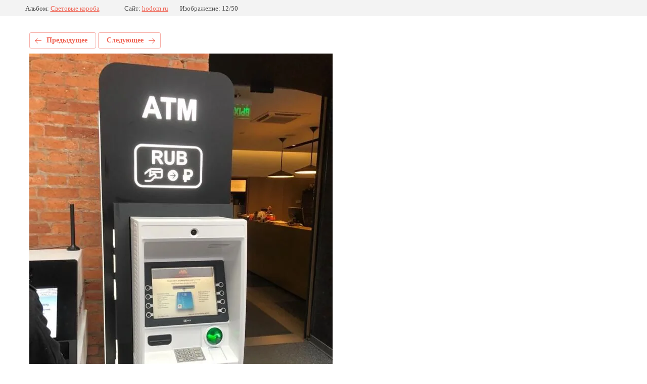

--- FILE ---
content_type: text/css
request_url: https://hodom.ru/g/basestyle/1.0.1/gallery2/gallery2.red.css
body_size: 827
content:
:root{--g-base-font-size:15px;--g-base-font-family:Arial,Helvetica,sans-serif;--g-base-font-line:20px;--g-base-font-size-un-1:calc(var(--g-base-font-size) - 1px);--g-base-font-size-un-2:calc(var(--g-base-font-size) - 2px);--g-base-font-size-un-3:calc(var(--g-base-font-size) - 3px);--g-base-button-color-text:#fff;--g-base-color-white:#fff;--g-base-color-link:#f06354;--g-base-color-link-l-5:#f2786b;--g-base-color-link-l-15:#f6a39a;--g-base-color-link-l-20:#f8b9b2;--g-base-color-link-l-35:#fef9f8;--g-base-color-link-d-5:#ee4e3d;--g-base-color-link-o-30:rgba(240,99,84,0.3);--g-base-color-link-o-40:rgba(240,99,84,0.4);--g-base-color-link-o-50:rgba(240,99,84,0.5);--g-base-color-link-o-60:rgba(240,99,84,0.6);--g-base-color-link-blend-10:#feefee;--g-base-color-link-blend-25:#fbd8d4;--g-base-color-link-fade-out-40:rgba(240,99,84,0.6);--g-base-color-link-fade-out-60:rgba(240,99,84,0.4);--g-base-color-link-fade-out-80:rgba(240,99,84,0.2);--g-base-color-grey:gray;--g-base-color-grey-l-9:#979797;--g-base-color-grey-l-18:#aeaeae;--g-base-color-grey-l-27:#c5c5c5;--g-base-color-grey-l-36:#dcdcdc;--g-base-color-grey-l-45:#f3f3f3;--g-base-color-grey-l-46:#f5f5f5;--g-base-color-grey-d-5:#737373;--g-base-color-grey-d-30:#343434;--g-base-color-border:var(--g-base-color-grey-l-27);--g-base-color-border-l-9:#dcdcdc;--g-base-color-border-l-13:#e6e6e6;--g-base-color-border-l-20:#f8f8f8;--g-base-color-text:#484848;--g-base-color-text-l-20:#7b7b7b;--g-base-color-text-l-23:#838383;--g-base-color-text-l-32:#9a9a9a;--g-base-color-text-l-47:silver;--g-base-color-text-l-66:#f0f0f0;--g-base-color-text-light:#fff;--g-base-color-text-d-8:#333;--g-base-color-text-d-15:#222;--g-base-color-text-d-53:#000;--g-base-color-text-dark:#000;--g-base-color-error:red;--g-base-color-error-fade-out-60:rgba(255,0,0,0.4);--g-base-color-note:#fdf8bc;--g-base-color-disabled:var(--g-base-color-grey-l-9);--g-base-color-fill:var(--g-base-color-grey-l-45);--g-img-count-color:var(--g-base-color-white);--g-img-count-bg-color:var(--g-base-color-link);--g-img-gallery-image-font-size:var(--g-base-font-size);--g-gallery2-info-font-size:var(--g-base-font-size);--g-gallery2-info-label-color:var(--g-base-color-text);--g-gallery2-info-value-color:var(--g-base-color-link);--g-gallery2-thumb-font-size:var(--g-base-font-size);--g-gallery2-thumb-color:var(--g-base-color-link);--g-gallery2-thumb-hover-color:var(--g-base-color-link);--g-tooltip-font-size:var(--g-base-font-size-un-3);--g-tooltip-help-color:var(--g-base-color-grey);--g-tooltip-help-border-color:var(--g-base-color-grey);--g-tooltip-msg-color:var(--g-base-color-text);--g-tooltip-msg-bg-color:var(--g-base-color-note);--g-panel-font-size:var(--g-base-font-size);--g-panel-bg-color:var(--g-base-color-text-light);--g-panel-fill-bg-color:var(--g-base-color-fill);--g-panel-head-color:var(--g-base-color-text);--g-panel-capture-color:var(--g-base-color-grey);--g-panel-body-color:var(--g-base-color-text);--g-button-text-color:var(--g-base-button-color-text);--g-button-bg-color:var(--g-base-color-link);--g-button-bg-color-l-15:var(--g-base-color-link-l-15);--g-button-font-size:var(--g-base-font-size-un-1);--g-button-color-disabled:var(--g-base-color-disabled);--g-button-color-fill:var(--g-base-color-fill);--g-button-color-border:var(--g-base-color-border);--g-button-text-shadow:0 1px 1px rgba(0, 0, 0, .2);--g-button-arrow-bg-color:var(--g-base-color-white);--g-button-invert-border-color:var(--g-base-color-link-o-50);--g-button-invert-arrow-color:var(--g-button-bg-color);--g-button-padding:.5em 1.35714em;--g-button-height:auto;--g-button-font-weight:bold}

--- FILE ---
content_type: application/javascript
request_url: https://hodom.ru/g/basestyle/1.0.1/__modules/469-469.js
body_size: 16932
content:
(self.__s3_require__basestyle=self.__s3_require__basestyle||[]).push([[469],{748:function(e,t,n){var o,i;
/*! PhotoSwipe Default UI - 4.1.1 - 2015-12-24
* http://photoswipe.com
* Copyright (c) 2015 Dmitry Semenov; */void 0===(i="function"==typeof(o=function(){"use strict";return function(e,t){var n,o,i,a,r,l,s,u,c,d,p,m,f,h,v,g,y,x,w=this,b=!1,C=!0,I=!0,T={barsSize:{top:44,bottom:"auto"},closeElClasses:["item","caption","zoom-wrap","ui","top-bar"],timeToIdle:4e3,timeToIdleOutside:1e3,loadingIndicatorDelay:1e3,addCaptionHTMLFn:function(e,t){return e.title?(t.children[0].innerHTML=e.title,!0):(t.children[0].innerHTML="",!1)},closeEl:!0,captionEl:!0,fullscreenEl:!0,zoomEl:!0,shareEl:!0,counterEl:!0,arrowEl:!0,preloaderEl:!0,tapToClose:!1,tapToToggleControls:!0,clickToCloseNonZoomable:!0,shareButtons:[{id:"facebook",label:"Share on Facebook",url:"https://www.facebook.com/sharer/sharer.php?u={{url}}"},{id:"twitter",label:"Tweet",url:"https://twitter.com/intent/tweet?text={{text}}&url={{url}}"},{id:"pinterest",label:"Pin it",url:"http://www.pinterest.com/pin/create/button/?url={{url}}&media={{image_url}}&description={{text}}"},{id:"download",label:"Download image",url:"{{raw_image_url}}",download:!0}],getImageURLForShare:function(){return e.currItem.src||""},getPageURLForShare:function(){return window.location.href},getTextForShare:function(){return e.currItem.title||""},indexIndicatorSep:" / ",fitControlsWidth:1200},E=function(e){if(g)return!0;e=e||window.event,v.timeToIdle&&v.mouseUsed&&!c&&L();for(var n,o,i=(e.target||e.srcElement).getAttribute("class")||"",a=0;a<B.length;a++)(n=B[a]).onTap&&i.indexOf("pswp__"+n.name)>-1&&(n.onTap(),o=!0);if(o){e.stopPropagation&&e.stopPropagation(),g=!0;var r=t.features.isOldAndroid?600:30;setTimeout((function(){g=!1}),r)}},_=function(){return!e.likelyTouchDevice||v.mouseUsed||screen.width>v.fitControlsWidth},D=function(e,n,o){t[(o?"add":"remove")+"Class"](e,"pswp__"+n)},S=function(){var e=1===v.getNumItemsFn();e!==h&&(D(o,"ui--one-slide",e),h=e)},M=function(){D(s,"share-modal--hidden",I)},F=function(){return(I=!I)?(t.removeClass(s,"pswp__share-modal--fade-in"),setTimeout((function(){I&&M()}),300)):(M(),setTimeout((function(){I||t.addClass(s,"pswp__share-modal--fade-in")}),30)),I||k(),!1},O=function(t){var n=(t=t||window.event).target||t.srcElement;return e.shout("shareLinkClick",t,n),!(!n.href||!n.hasAttribute("download")&&(window.open(n.href,"pswp_share","scrollbars=yes,resizable=yes,toolbar=no,location=yes,width=550,height=420,top=100,left="+(window.screen?Math.round(screen.width/2-275):100)),I||F(),1))},k=function(){for(var e,t,n,o,i="",a=0;a<v.shareButtons.length;a++)e=v.shareButtons[a],t=v.getImageURLForShare(e),n=v.getPageURLForShare(e),o=v.getTextForShare(e),i+='<a href="'+e.url.replace("{{url}}",encodeURIComponent(n)).replace("{{image_url}}",encodeURIComponent(t)).replace("{{raw_image_url}}",t).replace("{{text}}",encodeURIComponent(o))+'" target="_blank" class="pswp__share--'+e.id+'"'+(e.download?"download":"")+">"+e.label+"</a>",v.parseShareButtonOut&&(i=v.parseShareButtonOut(e,i));s.children[0].innerHTML=i,s.children[0].onclick=O},A=function(e){for(var n=0;n<v.closeElClasses.length;n++)if(t.hasClass(e,"pswp__"+v.closeElClasses[n]))return!0},R=0,L=function(){clearTimeout(x),R=0,c&&w.setIdle(!1)},Z=function(e){var t=(e=e||window.event).relatedTarget||e.toElement;t&&"HTML"!==t.nodeName||(clearTimeout(x),x=setTimeout((function(){w.setIdle(!0)}),v.timeToIdleOutside))},P=function(){v.fullscreenEl&&!t.features.isOldAndroid&&(n||(n=w.getFullscreenAPI()),n?(t.bind(document,n.eventK,w.updateFullscreen),w.updateFullscreen(),t.addClass(e.template,"pswp--supports-fs")):t.removeClass(e.template,"pswp--supports-fs"))},z=function(){v.preloaderEl&&(N(!0),d("beforeChange",(function(){clearTimeout(f),f=setTimeout((function(){e.currItem&&e.currItem.loading?(!e.allowProgressiveImg()||e.currItem.img&&!e.currItem.img.naturalWidth)&&N(!1):N(!0)}),v.loadingIndicatorDelay)})),d("imageLoadComplete",(function(t,n){e.currItem===n&&N(!0)})))},N=function(e){m!==e&&(D(p,"preloader--active",!e),m=e)},U=function(e){var n=e.vGap;if(_()){var r=v.barsSize;if(v.captionEl&&"auto"===r.bottom)if(a||((a=t.createEl("pswp__caption pswp__caption--fake")).appendChild(t.createEl("pswp__caption__center")),o.insertBefore(a,i),t.addClass(o,"pswp__ui--fit")),v.addCaptionHTMLFn(e,a,!0)){var l=a.clientHeight;n.bottom=parseInt(l,10)||44}else n.bottom=r.top;else n.bottom="auto"===r.bottom?0:r.bottom;n.top=r.top}else n.top=n.bottom=0},K=function(){v.timeToIdle&&d("mouseUsed",(function(){t.bind(document,"mousemove",L),t.bind(document,"mouseout",Z),y=setInterval((function(){2==++R&&w.setIdle(!0)}),v.timeToIdle/2)}))},H=function(){var e;d("onVerticalDrag",(function(e){C&&e<.95?w.hideControls():!C&&e>=.95&&w.showControls()})),d("onPinchClose",(function(t){C&&t<.9?(w.hideControls(),e=!0):e&&!C&&t>.9&&w.showControls()})),d("zoomGestureEnded",(function(){(e=!1)&&!C&&w.showControls()}))},B=[{name:"caption",option:"captionEl",onInit:function(e){i=e}},{name:"share-modal",option:"shareEl",onInit:function(e){s=e},onTap:function(){F()}},{name:"button--share",option:"shareEl",onInit:function(e){l=e},onTap:function(){F()}},{name:"button--zoom",option:"zoomEl",onTap:e.toggleDesktopZoom},{name:"counter",option:"counterEl",onInit:function(e){r=e}},{name:"button--close",option:"closeEl",onTap:e.close},{name:"button--arrow--left",option:"arrowEl",onTap:e.prev},{name:"button--arrow--right",option:"arrowEl",onTap:e.next},{name:"button--fs",option:"fullscreenEl",onTap:function(){n.isFullscreen()?n.exit():n.enter()}},{name:"preloader",option:"preloaderEl",onInit:function(e){p=e}}],W=function(){var e,n,i,a=function(o){if(o)for(var a=o.length,r=0;r<a;r++){e=o[r],n=e.className;for(var l=0;l<B.length;l++)i=B[l],n.indexOf("pswp__"+i.name)>-1&&(v[i.option]?(t.removeClass(e,"pswp__element--disabled"),i.onInit&&i.onInit(e)):t.addClass(e,"pswp__element--disabled"))}};a(o.children);var r=t.getChildByClass(o,"pswp__top-bar");r&&a(r.children)};w.init=function(){t.extend(e.options,T,!0),v=e.options,o=t.getChildByClass(e.scrollWrap,"pswp__ui"),d=e.listen,H(),d("beforeChange",w.update),d("doubleTap",(function(t){var n=e.currItem.initialZoomLevel;e.getZoomLevel()!==n?e.zoomTo(n,t,333):e.zoomTo(v.getDoubleTapZoom(!1,e.currItem),t,333)})),d("preventDragEvent",(function(e,t,n){var o=e.target||e.srcElement;o&&o.getAttribute("class")&&e.type.indexOf("mouse")>-1&&(o.getAttribute("class").indexOf("__caption")>0||/(SMALL|STRONG|EM)/i.test(o.tagName))&&(n.prevent=!1)})),d("bindEvents",(function(){t.bind(o,"pswpTap click",E),t.bind(e.scrollWrap,"pswpTap",w.onGlobalTap),e.likelyTouchDevice||t.bind(e.scrollWrap,"mouseover",w.onMouseOver)})),d("unbindEvents",(function(){I||F(),y&&clearInterval(y),t.unbind(document,"mouseout",Z),t.unbind(document,"mousemove",L),t.unbind(o,"pswpTap click",E),t.unbind(e.scrollWrap,"pswpTap",w.onGlobalTap),t.unbind(e.scrollWrap,"mouseover",w.onMouseOver),n&&(t.unbind(document,n.eventK,w.updateFullscreen),n.isFullscreen()&&(v.hideAnimationDuration=0,n.exit()),n=null)})),d("destroy",(function(){v.captionEl&&(a&&o.removeChild(a),t.removeClass(i,"pswp__caption--empty")),s&&(s.children[0].onclick=null),t.removeClass(o,"pswp__ui--over-close"),t.addClass(o,"pswp__ui--hidden"),w.setIdle(!1)})),v.showAnimationDuration||t.removeClass(o,"pswp__ui--hidden"),d("initialZoomIn",(function(){v.showAnimationDuration&&t.removeClass(o,"pswp__ui--hidden")})),d("initialZoomOut",(function(){t.addClass(o,"pswp__ui--hidden")})),d("parseVerticalMargin",U),W(),v.shareEl&&l&&s&&(I=!0),S(),K(),P(),z()},w.setIdle=function(e){c=e,D(o,"ui--idle",e)},w.update=function(){C&&e.currItem?(w.updateIndexIndicator(),v.captionEl&&(v.addCaptionHTMLFn(e.currItem,i),D(i,"caption--empty",!e.currItem.title)),b=!0):b=!1,I||F(),S()},w.updateFullscreen=function(o){o&&setTimeout((function(){e.setScrollOffset(0,t.getScrollY())}),50),t[(n.isFullscreen()?"add":"remove")+"Class"](e.template,"pswp--fs")},w.updateIndexIndicator=function(){v.counterEl&&(r.innerHTML=e.getCurrentIndex()+1+v.indexIndicatorSep+v.getNumItemsFn())},w.onGlobalTap=function(n){var o=(n=n||window.event).target||n.srcElement;if(!g)if(n.detail&&"mouse"===n.detail.pointerType){if(A(o))return void e.close();t.hasClass(o,"pswp__img")&&(1===e.getZoomLevel()&&e.getZoomLevel()<=e.currItem.fitRatio?v.clickToCloseNonZoomable&&e.close():e.toggleDesktopZoom(n.detail.releasePoint))}else if(v.tapToToggleControls&&(C?w.hideControls():w.showControls()),v.tapToClose&&(t.hasClass(o,"pswp__img")||A(o)))return void e.close()},w.onMouseOver=function(e){var t=(e=e||window.event).target||e.srcElement;D(o,"ui--over-close",A(t))},w.hideControls=function(){t.addClass(o,"pswp__ui--hidden"),C=!1},w.showControls=function(){C=!0,b||w.update(),t.removeClass(o,"pswp__ui--hidden")},w.supportsFullscreen=function(){var e=document;return!!(e.exitFullscreen||e.mozCancelFullScreen||e.webkitExitFullscreen||e.msExitFullscreen)},w.getFullscreenAPI=function(){var t,n=document.documentElement,o="fullscreenchange";return n.requestFullscreen?t={enterK:"requestFullscreen",exitK:"exitFullscreen",elementK:"fullscreenElement",eventK:o}:n.mozRequestFullScreen?t={enterK:"mozRequestFullScreen",exitK:"mozCancelFullScreen",elementK:"mozFullScreenElement",eventK:"moz"+o}:n.webkitRequestFullscreen?t={enterK:"webkitRequestFullscreen",exitK:"webkitExitFullscreen",elementK:"webkitFullscreenElement",eventK:"webkit"+o}:n.msRequestFullscreen&&(t={enterK:"msRequestFullscreen",exitK:"msExitFullscreen",elementK:"msFullscreenElement",eventK:"MSFullscreenChange"}),t&&(t.enter=function(){if(u=v.closeOnScroll,v.closeOnScroll=!1,"webkitRequestFullscreen"!==this.enterK)return e.template[this.enterK]();e.template[this.enterK](Element.ALLOW_KEYBOARD_INPUT)},t.exit=function(){return v.closeOnScroll=u,document[this.exitK]()},t.isFullscreen=function(){return document[this.elementK]}),t}}})?o.call(t,n,t,e):o)||(e.exports=i)},670:function(e,t,n){var o,i;
/*! PhotoSwipe - v4.1.1 - 2015-12-24
* http://photoswipe.com
* Copyright (c) 2015 Dmitry Semenov; */o=function(){"use strict";var e=function(e,t,n,o){var i={features:null,bind:function(e,t,n,o){var i=(o?"remove":"add")+"EventListener";t=t.split(" ");for(var a=0;a<t.length;a++)t[a]&&e[i](t[a],n,!1)},isArray:function(e){return e instanceof Array},createEl:function(e,t){var n=document.createElement(t||"div");return e&&(n.className=e),n},getScrollY:function(){var e=window.pageYOffset;return void 0!==e?e:document.documentElement.scrollTop},unbind:function(e,t,n){i.bind(e,t,n,!0)},removeClass:function(e,t){var n=new RegExp("(\\s|^)"+t+"(\\s|$)");e.className=e.className.replace(n," ").replace(/^\s\s*/,"").replace(/\s\s*$/,"")},addClass:function(e,t){i.hasClass(e,t)||(e.className+=(e.className?" ":"")+t)},hasClass:function(e,t){return e.className&&new RegExp("(^|\\s)"+t+"(\\s|$)").test(e.className)},getChildByClass:function(e,t){for(var n=e.firstChild;n;){if(i.hasClass(n,t))return n;n=n.nextSibling}},arraySearch:function(e,t,n){for(var o=e.length;o--;)if(e[o][n]===t)return o;return-1},extend:function(e,t,n){for(var o in t)if(t.hasOwnProperty(o)){if(n&&e.hasOwnProperty(o))continue;e[o]=t[o]}},easing:{sine:{out:function(e){return Math.sin(e*(Math.PI/2))},inOut:function(e){return-(Math.cos(Math.PI*e)-1)/2}},cubic:{out:function(e){return--e*e*e+1}}},detectFeatures:function(){if(i.features)return i.features;var e=i.createEl().style,t="",n={};if(n.oldIE=document.all&&!document.addEventListener,n.touch="ontouchstart"in window,window.requestAnimationFrame&&(n.raf=window.requestAnimationFrame,n.caf=window.cancelAnimationFrame),n.pointerEvent=navigator.pointerEnabled||navigator.msPointerEnabled,!n.pointerEvent){var o=navigator.userAgent;if(/iP(hone|od)/.test(navigator.platform)){var a=navigator.appVersion.match(/OS (\d+)_(\d+)_?(\d+)?/);a&&a.length>0&&(a=parseInt(a[1],10))>=1&&a<8&&(n.isOldIOSPhone=!0)}var r=o.match(/Android\s([0-9\.]*)/),l=r?r[1]:0;(l=parseFloat(l))>=1&&(l<4.4&&(n.isOldAndroid=!0),n.androidVersion=l),n.isMobileOpera=/opera mini|opera mobi/i.test(o)}for(var s,u,c=["transform","perspective","animationName"],d=["","webkit","Moz","ms","O"],p=0;p<4;p++){t=d[p];for(var m=0;m<3;m++)s=c[m],u=t+(t?s.charAt(0).toUpperCase()+s.slice(1):s),!n[s]&&u in e&&(n[s]=u);t&&!n.raf&&(t=t.toLowerCase(),n.raf=window[t+"RequestAnimationFrame"],n.raf&&(n.caf=window[t+"CancelAnimationFrame"]||window[t+"CancelRequestAnimationFrame"]))}if(!n.raf){var f=0;n.raf=function(e){var t=(new Date).getTime(),n=Math.max(0,16-(t-f)),o=window.setTimeout((function(){e(t+n)}),n);return f=t+n,o},n.caf=function(e){clearTimeout(e)}}return n.svg=!!document.createElementNS&&!!document.createElementNS("http://www.w3.org/2000/svg","svg").createSVGRect,i.features=n,n}};i.detectFeatures(),i.features.oldIE&&(i.bind=function(e,t,n,o){t=t.split(" ");for(var i,a=(o?"detach":"attach")+"Event",r=function(){n.handleEvent.call(n)},l=0;l<t.length;l++)if(i=t[l])if("object"==typeof n&&n.handleEvent){if(o){if(!n["oldIE"+i])return!1}else n["oldIE"+i]=r;e[a]("on"+i,n["oldIE"+i])}else e[a]("on"+i,n)});var a=this,r=25,l=3,s={allowPanToNext:!0,spacing:.12,bgOpacity:1,mouseUsed:!1,loop:!0,pinchToClose:!0,closeOnScroll:!0,closeOnVerticalDrag:!0,verticalDragRange:.75,hideAnimationDuration:333,showAnimationDuration:333,showHideOpacity:!1,focus:!0,escKey:!0,arrowKeys:!0,mainScrollEndFriction:.35,panEndFriction:.35,isClickableElement:function(e){return"A"===e.tagName},getDoubleTapZoom:function(e,t){return e||t.initialZoomLevel<.7?1:1.33},maxSpreadZoom:1.33,modal:!0,scaleMode:"fit"};i.extend(s,o);var u,c,d,p,m,f,h,v,g,y,x,w,b,C,I,T,E,_,D,S,M,F,O,k,A,R,L,Z,P,z,N,U,K,H,B,W,Y,G,q,V,X,$,j,J,Q,ee,te,ne,oe,ie,ae,re,le,se,ue,ce=function(){return{x:0,y:0}},de=ce(),pe=ce(),me=ce(),fe={},he=0,ve={},ge=ce(),ye=0,xe=!0,we=[],be={},Ce=!1,Ie=function(e,t){i.extend(a,t.publicMethods),we.push(e)},Te=function(e){var t=Jt();return e>t-1?e-t:e<0?t+e:e},Ee={},_e=function(e,t){return Ee[e]||(Ee[e]=[]),Ee[e].push(t)},De=function(e){var t=Ee[e];if(t){var n=Array.prototype.slice.call(arguments);n.shift();for(var o=0;o<t.length;o++)t[o].apply(a,n)}},Se=function(){return(new Date).getTime()},Me=function(e){le=e,a.bg.style.opacity=e*s.bgOpacity},Fe=function(e,t,n,o,i){(!Ce||i&&i!==a.currItem)&&(o/=i?i.fitRatio:a.currItem.fitRatio),e[F]=w+t+"px, "+n+"px"+b+" scale("+o+")"},Oe=function(e){ne&&(e&&(y>a.currItem.fitRatio?Ce||(cn(a.currItem,!1,!0),Ce=!0):Ce&&(cn(a.currItem),Ce=!1)),Fe(ne,me.x,me.y,y))},ke=function(e){e.container&&Fe(e.container.style,e.initialPosition.x,e.initialPosition.y,e.initialZoomLevel,e)},Ae=function(e,t){t[F]=w+e+"px, 0px"+b},Re=function(e,t){if(!s.loop&&t){var n=p+(ge.x*he-e)/ge.x,o=Math.round(e-gt.x);(n<0&&o>0||n>=Jt()-1&&o<0)&&(e=gt.x+o*s.mainScrollEndFriction)}gt.x=e,Ae(e,m)},Le=function(e,t){var n=yt[e]-ve[e];return pe[e]+de[e]+n-n*(t/x)},Ze=function(e,t){e.x=t.x,e.y=t.y,t.id&&(e.id=t.id)},Pe=function(e){e.x=Math.round(e.x),e.y=Math.round(e.y)},ze=null,Ne=function(){ze&&(i.unbind(document,"mousemove",Ne),i.addClass(e,"pswp--has_mouse"),s.mouseUsed=!0,De("mouseUsed")),ze=setTimeout((function(){ze=null}),100)},Ue=function(){i.bind(document,"keydown",a),N.transform&&i.bind(a.scrollWrap,"click",a),s.mouseUsed||i.bind(document,"mousemove",Ne),i.bind(window,"resize scroll",a),De("bindEvents")},Ke=function(){i.unbind(window,"resize",a),i.unbind(window,"scroll",g.scroll),i.unbind(document,"keydown",a),i.unbind(document,"mousemove",Ne),N.transform&&i.unbind(a.scrollWrap,"click",a),G&&i.unbind(window,h,a),De("unbindEvents")},He=function(e,t){var n=rn(a.currItem,fe,e);return t&&(te=n),n},Be=function(e){return e||(e=a.currItem),e.initialZoomLevel},We=function(e){return e||(e=a.currItem),e.w>0?s.maxSpreadZoom:1},Ye=function(e,t,n,o){return o===a.currItem.initialZoomLevel?(n[e]=a.currItem.initialPosition[e],!0):(n[e]=Le(e,o),n[e]>t.min[e]?(n[e]=t.min[e],!0):n[e]<t.max[e]&&(n[e]=t.max[e],!0))},Ge=function(){if(F){var t=N.perspective&&!k;return w="translate"+(t?"3d(":"("),void(b=N.perspective?", 0px)":")")}F="left",i.addClass(e,"pswp--ie"),Ae=function(e,t){t.left=e+"px"},ke=function(e){var t=e.fitRatio>1?1:e.fitRatio,n=e.container.style,o=t*e.w,i=t*e.h;n.width=o+"px",n.height=i+"px",n.left=e.initialPosition.x+"px",n.top=e.initialPosition.y+"px"},Oe=function(){if(ne){var e=ne,t=a.currItem,n=t.fitRatio>1?1:t.fitRatio,o=n*t.w,i=n*t.h;e.width=o+"px",e.height=i+"px",e.left=me.x+"px",e.top=me.y+"px"}}},qe=function(e){var t="";s.escKey&&27===e.keyCode?t="close":s.arrowKeys&&(37===e.keyCode?t="prev":39===e.keyCode&&(t="next")),t&&(e.ctrlKey||e.altKey||e.shiftKey||e.metaKey||(e.preventDefault?e.preventDefault():e.returnValue=!1,a[t]()))},Ve=function(e){e&&(X||V||oe||W)&&(e.preventDefault(),e.stopPropagation())},Xe=function(){a.setScrollOffset(0,i.getScrollY())},$e={},je=0,Je=function(e){$e[e]&&($e[e].raf&&R($e[e].raf),je--,delete $e[e])},Qe=function(e){$e[e]&&Je(e),$e[e]||(je++,$e[e]={})},et=function(){for(var e in $e)$e.hasOwnProperty(e)&&Je(e)},tt=function(e,t,n,o,i,a,r){var l,s=Se();Qe(e);var u=function(){if($e[e]){if((l=Se()-s)>=o)return Je(e),a(n),void(r&&r());a((n-t)*i(l/o)+t),$e[e].raf=A(u)}};u()},nt={shout:De,listen:_e,viewportSize:fe,options:s,isMainScrollAnimating:function(){return oe},getZoomLevel:function(){return y},getCurrentIndex:function(){return p},isDragging:function(){return G},isZooming:function(){return Q},setScrollOffset:function(e,t){ve.x=e,z=ve.y=t,De("updateScrollOffset",ve)},applyZoomPan:function(e,t,n,o){me.x=t,me.y=n,y=e,Oe(o)},init:function(){if(!u&&!c){var n;a.framework=i,a.template=e,a.bg=i.getChildByClass(e,"pswp__bg"),L=e.className,u=!0,N=i.detectFeatures(),A=N.raf,R=N.caf,F=N.transform,P=N.oldIE,a.scrollWrap=i.getChildByClass(e,"pswp__scroll-wrap"),a.container=i.getChildByClass(a.scrollWrap,"pswp__container"),m=a.container.style,a.itemHolders=T=[{el:a.container.children[0],wrap:0,index:-1},{el:a.container.children[1],wrap:0,index:-1},{el:a.container.children[2],wrap:0,index:-1}],T[0].el.style.display=T[2].el.style.display="none",Ge(),g={resize:a.updateSize,scroll:Xe,keydown:qe,click:Ve};var o=N.isOldIOSPhone||N.isOldAndroid||N.isMobileOpera;for(N.animationName&&N.transform&&!o||(s.showAnimationDuration=s.hideAnimationDuration=0),n=0;n<we.length;n++)a["init"+we[n]]();t&&(a.ui=new t(a,i)).init(),De("firstUpdate"),p=p||s.index||0,(isNaN(p)||p<0||p>=Jt())&&(p=0),a.currItem=jt(p),(N.isOldIOSPhone||N.isOldAndroid)&&(xe=!1),e.setAttribute("aria-hidden","false"),s.modal&&(xe?e.style.position="fixed":(e.style.position="absolute",e.style.top=i.getScrollY()+"px")),void 0===z&&(De("initialLayout"),z=Z=i.getScrollY());var r="pswp--open ";for(s.mainClass&&(r+=s.mainClass+" "),s.showHideOpacity&&(r+="pswp--animate_opacity "),r+=k?"pswp--touch":"pswp--notouch",r+=N.animationName?" pswp--css_animation":"",r+=N.svg?" pswp--svg":"",i.addClass(e,r),a.updateSize(),f=-1,ye=null,n=0;n<l;n++)Ae((n+f)*ge.x,T[n].el.style);P||i.bind(a.scrollWrap,v,a),_e("initialZoomInEnd",(function(){a.setContent(T[0],p-1),a.setContent(T[2],p+1),T[0].el.style.display=T[2].el.style.display="block",s.focus&&e.focus(),Ue()})),a.setContent(T[1],p),a.updateCurrItem(),De("afterInit"),xe||(C=setInterval((function(){je||G||Q||y!==a.currItem.initialZoomLevel||a.updateSize()}),1e3)),i.addClass(e,"pswp--visible")}},close:function(){u&&(u=!1,c=!0,De("close"),Ke(),Qt(a.currItem,null,!0,a.destroy))},destroy:function(){De("destroy"),qt&&clearTimeout(qt),e.setAttribute("aria-hidden","true"),e.className=L,C&&clearInterval(C),i.unbind(a.scrollWrap,v,a),i.unbind(window,"scroll",a),It(),et(),Ee=null},panTo:function(e,t,n){n||(e>te.min.x?e=te.min.x:e<te.max.x&&(e=te.max.x),t>te.min.y?t=te.min.y:t<te.max.y&&(t=te.max.y)),me.x=e,me.y=t,Oe()},handleEvent:function(e){e=e||window.event,g[e.type]&&g[e.type](e)},goTo:function(e){var t=(e=Te(e))-p;ye=t,p=e,a.currItem=jt(p),he-=t,Re(ge.x*he),et(),oe=!1,a.updateCurrItem()},next:function(){a.goTo(p+1)},prev:function(){a.goTo(p-1)},updateCurrZoomItem:function(e){if(e&&De("beforeChange",0),T[1].el.children.length){var t=T[1].el.children[0];ne=i.hasClass(t,"pswp__zoom-wrap")?t.style:null}else ne=null;te=a.currItem.bounds,x=y=a.currItem.initialZoomLevel,me.x=te.center.x,me.y=te.center.y,e&&De("afterChange")},invalidateCurrItems:function(){I=!0;for(var e=0;e<l;e++)T[e].item&&(T[e].item.needsUpdate=!0)},updateCurrItem:function(e){if(0!==ye){var t,n=Math.abs(ye);if(!(e&&n<2)){a.currItem=jt(p),Ce=!1,De("beforeChange",ye),n>=l&&(f+=ye+(ye>0?-l:l),n=l);for(var o=0;o<n;o++)ye>0?(t=T.shift(),T[l-1]=t,f++,Ae((f+2)*ge.x,t.el.style),a.setContent(t,p-n+o+1+1)):(t=T.pop(),T.unshift(t),f--,Ae(f*ge.x,t.el.style),a.setContent(t,p+n-o-1-1));if(ne&&1===Math.abs(ye)){var i=jt(E);i.initialZoomLevel!==y&&(rn(i,fe),cn(i),ke(i))}ye=0,a.updateCurrZoomItem(),E=p,De("afterChange")}}},updateSize:function(t){if(!xe&&s.modal){var n=i.getScrollY();if(z!==n&&(e.style.top=n+"px",z=n),!t&&be.x===window.innerWidth&&be.y===window.innerHeight)return;be.x=window.innerWidth,be.y=window.innerHeight,e.style.height=be.y+"px"}if(fe.x=a.scrollWrap.clientWidth,fe.y=a.scrollWrap.clientHeight,Xe(),ge.x=fe.x+Math.round(fe.x*s.spacing),ge.y=fe.y,Re(ge.x*he),De("beforeResize"),void 0!==f){for(var o,r,u,c=0;c<l;c++)o=T[c],Ae((c+f)*ge.x,o.el.style),u=p+c-1,s.loop&&Jt()>2&&(u=Te(u)),(r=jt(u))&&(I||r.needsUpdate||!r.bounds)?(a.cleanSlide(r),a.setContent(o,u),1===c&&(a.currItem=r,a.updateCurrZoomItem(!0)),r.needsUpdate=!1):-1===o.index&&u>=0&&a.setContent(o,u),r&&r.container&&(rn(r,fe),cn(r),ke(r));I=!1}x=y=a.currItem.initialZoomLevel,(te=a.currItem.bounds)&&(me.x=te.center.x,me.y=te.center.y,Oe(!0)),De("resize")},zoomTo:function(e,t,n,o,a){t&&(x=y,yt.x=Math.abs(t.x)-me.x,yt.y=Math.abs(t.y)-me.y,Ze(pe,me));var r=He(e,!1),l={};Ye("x",r,l,e),Ye("y",r,l,e);var s=y,u={x:me.x,y:me.y};Pe(l);var c=function(t){1===t?(y=e,me.x=l.x,me.y=l.y):(y=(e-s)*t+s,me.x=(l.x-u.x)*t+u.x,me.y=(l.y-u.y)*t+u.y),a&&a(t),Oe(1===t)};n?tt("customZoomTo",0,1,n,o||i.easing.sine.inOut,c):c(1)}},ot=30,it=10,at={},rt={},lt={},st={},ut={},ct=[],dt={},pt=[],mt={},ft=0,ht=ce(),vt=0,gt=ce(),yt=ce(),xt=ce(),wt=function(e,t){return e.x===t.x&&e.y===t.y},bt=function(e,t){return Math.abs(e.x-t.x)<r&&Math.abs(e.y-t.y)<r},Ct=function(e,t){return mt.x=Math.abs(e.x-t.x),mt.y=Math.abs(e.y-t.y),Math.sqrt(mt.x*mt.x+mt.y*mt.y)},It=function(){$&&(R($),$=null)},Tt=function(){G&&($=A(Tt),Ut())},Et=function(){return!("fit"===s.scaleMode&&y===a.currItem.initialZoomLevel)},_t=function(e,t){return!(!e||e===document)&&!(e.getAttribute("class")&&e.getAttribute("class").indexOf("pswp__scroll-wrap")>-1)&&(t(e)?e:_t(e.parentNode,t))},Dt={},St=function(e,t){return Dt.prevent=!_t(e.target,s.isClickableElement),De("preventDragEvent",e,t,Dt),Dt.prevent},Mt=function(e,t){return t.x=e.pageX,t.y=e.pageY,t.id=e.identifier,t},Ft=function(e,t,n){n.x=.5*(e.x+t.x),n.y=.5*(e.y+t.y)},Ot=function(e,t,n){if(e-K>50){var o=pt.length>2?pt.shift():{};o.x=t,o.y=n,pt.push(o),K=e}},kt=function(){var e=me.y-a.currItem.initialPosition.y;return 1-Math.abs(e/(fe.y/2))},At={},Rt={},Lt=[],Zt=function(e){for(;Lt.length>0;)Lt.pop();return O?(ue=0,ct.forEach((function(e){0===ue?Lt[0]=e:1===ue&&(Lt[1]=e),ue++}))):e.type.indexOf("touch")>-1?e.touches&&e.touches.length>0&&(Lt[0]=Mt(e.touches[0],At),e.touches.length>1&&(Lt[1]=Mt(e.touches[1],Rt))):(At.x=e.pageX,At.y=e.pageY,At.id="",Lt[0]=At),Lt},Pt=function(e,t){var n,o,i,r,l=me[e]+t[e],u=t[e]>0,c=gt.x+t.x,d=gt.x-dt.x;if(n=l>te.min[e]||l<te.max[e]?s.panEndFriction:1,l=me[e]+t[e]*n,(s.allowPanToNext||y===a.currItem.initialZoomLevel)&&(ne?"h"!==ie||"x"!==e||V||(u?(l>te.min[e]&&(n=s.panEndFriction,te.min[e],o=te.min[e]-pe[e]),(o<=0||d<0)&&Jt()>1?(r=c,d<0&&c>dt.x&&(r=dt.x)):te.min.x!==te.max.x&&(i=l)):(l<te.max[e]&&(n=s.panEndFriction,te.max[e],o=pe[e]-te.max[e]),(o<=0||d>0)&&Jt()>1?(r=c,d>0&&c<dt.x&&(r=dt.x)):te.min.x!==te.max.x&&(i=l))):r=c,"x"===e))return void 0!==r&&(Re(r,!0),j=r!==dt.x),te.min.x!==te.max.x&&(void 0!==i?me.x=i:j||(me.x+=t.x*n)),void 0!==r;oe||j||y>a.currItem.fitRatio&&(me[e]+=t[e]*n)},zt=function(e){if(!("mousedown"===e.type&&e.button>0))if($t)e.preventDefault();else if(!Y||"mousedown"!==e.type){if(St(e,!0)&&e.preventDefault(),De("pointerDown"),O){var t=i.arraySearch(ct,e.pointerId,"id");t<0&&(t=ct.length),ct[t]={x:e.pageX,y:e.pageY,id:e.pointerId}}var n=Zt(e),o=n.length;J=null,et(),G&&1!==o||(G=ae=!0,i.bind(window,h,a),B=se=re=W=j=X=q=V=!1,ie=null,De("firstTouchStart",n),Ze(pe,me),de.x=de.y=0,Ze(st,n[0]),Ze(ut,st),dt.x=ge.x*he,pt=[{x:st.x,y:st.y}],K=U=Se(),He(y,!0),It(),Tt()),!Q&&o>1&&!oe&&!j&&(x=y,V=!1,Q=q=!0,de.y=de.x=0,Ze(pe,me),Ze(at,n[0]),Ze(rt,n[1]),Ft(at,rt,xt),yt.x=Math.abs(xt.x)-me.x,yt.y=Math.abs(xt.y)-me.y,ee=Ct(at,rt))}},Nt=function(e){if(e.preventDefault(),O){var t=i.arraySearch(ct,e.pointerId,"id");if(t>-1){var n=ct[t];n.x=e.pageX,n.y=e.pageY}}if(G){var o=Zt(e);if(ie||X||Q)J=o;else if(gt.x!==ge.x*he)ie="h";else{var a=Math.abs(o[0].x-st.x)-Math.abs(o[0].y-st.y);Math.abs(a)>=it&&(ie=a>0?"h":"v",J=o)}}},Ut=function(){if(J){var e=J.length;if(0!==e)if(Ze(at,J[0]),lt.x=at.x-st.x,lt.y=at.y-st.y,Q&&e>1){if(st.x=at.x,st.y=at.y,!lt.x&&!lt.y&&wt(J[1],rt))return;Ze(rt,J[1]),V||(V=!0,De("zoomGestureStarted"));var t=Ct(at,rt),n=Yt(t);n>a.currItem.initialZoomLevel+a.currItem.initialZoomLevel/15&&(se=!0);var o=1,i=Be(),r=We();if(n<i)if(s.pinchToClose&&!se&&x<=a.currItem.initialZoomLevel){var l=1-(i-n)/(i/1.2);Me(l),De("onPinchClose",l),re=!0}else(o=(i-n)/i)>1&&(o=1),n=i-o*(i/3);else n>r&&((o=(n-r)/(6*i))>1&&(o=1),n=r+o*i);o<0&&(o=0),Ft(at,rt,ht),de.x+=ht.x-xt.x,de.y+=ht.y-xt.y,Ze(xt,ht),me.x=Le("x",n),me.y=Le("y",n),B=n>y,y=n,Oe()}else{if(!ie)return;if(ae&&(ae=!1,Math.abs(lt.x)>=it&&(lt.x-=J[0].x-ut.x),Math.abs(lt.y)>=it&&(lt.y-=J[0].y-ut.y)),st.x=at.x,st.y=at.y,0===lt.x&&0===lt.y)return;if("v"===ie&&s.closeOnVerticalDrag&&!Et()){de.y+=lt.y,me.y+=lt.y;var u=kt();return W=!0,De("onVerticalDrag",u),Me(u),void Oe()}Ot(Se(),at.x,at.y),X=!0,te=a.currItem.bounds,Pt("x",lt)||(Pt("y",lt),Pe(me),Oe())}}},Kt=function(e){if(N.isOldAndroid){if(Y&&"mouseup"===e.type)return;e.type.indexOf("touch")>-1&&(clearTimeout(Y),Y=setTimeout((function(){Y=0}),600))}var t;if(De("pointerUp"),St(e,!1)&&e.preventDefault(),O){var n=i.arraySearch(ct,e.pointerId,"id");if(n>-1)if(t=ct.splice(n,1)[0],navigator.pointerEnabled)t.type=e.pointerType||"mouse";else{var o={4:"mouse",2:"touch",3:"pen"};t.type=o[e.pointerType],t.type||(t.type=e.pointerType||"mouse")}}var r,l=Zt(e),u=l.length;if("mouseup"===e.type&&(u=0),2===u)return J=null,!0;1===u&&Ze(ut,l[0]),0!==u||ie||oe||(t||("mouseup"===e.type?t={x:e.pageX,y:e.pageY,type:"mouse"}:e.changedTouches&&e.changedTouches[0]&&(t={x:e.changedTouches[0].pageX,y:e.changedTouches[0].pageY,type:"touch"})),De("touchRelease",e,t));var c=-1;if(0===u&&(G=!1,i.unbind(window,h,a),It(),Q?c=0:-1!==vt&&(c=Se()-vt)),vt=1===u?Se():-1,r=-1!==c&&c<150?"zoom":"swipe",Q&&u<2&&(Q=!1,1===u&&(r="zoomPointerUp"),De("zoomGestureEnded")),J=null,X||V||oe||W)if(et(),H||(H=Ht()),H.calculateSwipeSpeed("x"),W)if(kt()<s.verticalDragRange)a.close();else{var d=me.y,p=le;tt("verticalDrag",0,1,300,i.easing.cubic.out,(function(e){me.y=(a.currItem.initialPosition.y-d)*e+d,Me((1-p)*e+p),Oe()})),De("onVerticalDrag",1)}else{if((j||oe)&&0===u){if(Wt(r,H))return;r="zoomPointerUp"}oe||("swipe"===r?!j&&y>a.currItem.fitRatio&&Bt(H):Gt())}},Ht=function(){var e,t,n={lastFlickOffset:{},lastFlickDist:{},lastFlickSpeed:{},slowDownRatio:{},slowDownRatioReverse:{},speedDecelerationRatio:{},speedDecelerationRatioAbs:{},distanceOffset:{},backAnimDestination:{},backAnimStarted:{},calculateSwipeSpeed:function(o){pt.length>1?(e=Se()-K+50,t=pt[pt.length-2][o]):(e=Se()-U,t=ut[o]),n.lastFlickOffset[o]=st[o]-t,n.lastFlickDist[o]=Math.abs(n.lastFlickOffset[o]),n.lastFlickDist[o]>20?n.lastFlickSpeed[o]=n.lastFlickOffset[o]/e:n.lastFlickSpeed[o]=0,Math.abs(n.lastFlickSpeed[o])<.1&&(n.lastFlickSpeed[o]=0),n.slowDownRatio[o]=.95,n.slowDownRatioReverse[o]=1-n.slowDownRatio[o],n.speedDecelerationRatio[o]=1},calculateOverBoundsAnimOffset:function(e,t){n.backAnimStarted[e]||(me[e]>te.min[e]?n.backAnimDestination[e]=te.min[e]:me[e]<te.max[e]&&(n.backAnimDestination[e]=te.max[e]),void 0!==n.backAnimDestination[e]&&(n.slowDownRatio[e]=.7,n.slowDownRatioReverse[e]=1-n.slowDownRatio[e],n.speedDecelerationRatioAbs[e]<.05&&(n.lastFlickSpeed[e]=0,n.backAnimStarted[e]=!0,tt("bounceZoomPan"+e,me[e],n.backAnimDestination[e],t||300,i.easing.sine.out,(function(t){me[e]=t,Oe()})))))},calculateAnimOffset:function(e){n.backAnimStarted[e]||(n.speedDecelerationRatio[e]=n.speedDecelerationRatio[e]*(n.slowDownRatio[e]+n.slowDownRatioReverse[e]-n.slowDownRatioReverse[e]*n.timeDiff/10),n.speedDecelerationRatioAbs[e]=Math.abs(n.lastFlickSpeed[e]*n.speedDecelerationRatio[e]),n.distanceOffset[e]=n.lastFlickSpeed[e]*n.speedDecelerationRatio[e]*n.timeDiff,me[e]+=n.distanceOffset[e])},panAnimLoop:function(){if($e.zoomPan&&($e.zoomPan.raf=A(n.panAnimLoop),n.now=Se(),n.timeDiff=n.now-n.lastNow,n.lastNow=n.now,n.calculateAnimOffset("x"),n.calculateAnimOffset("y"),Oe(),n.calculateOverBoundsAnimOffset("x"),n.calculateOverBoundsAnimOffset("y"),n.speedDecelerationRatioAbs.x<.05&&n.speedDecelerationRatioAbs.y<.05))return me.x=Math.round(me.x),me.y=Math.round(me.y),Oe(),void Je("zoomPan")}};return n},Bt=function(e){if(e.calculateSwipeSpeed("y"),te=a.currItem.bounds,e.backAnimDestination={},e.backAnimStarted={},Math.abs(e.lastFlickSpeed.x)<=.05&&Math.abs(e.lastFlickSpeed.y)<=.05)return e.speedDecelerationRatioAbs.x=e.speedDecelerationRatioAbs.y=0,e.calculateOverBoundsAnimOffset("x"),e.calculateOverBoundsAnimOffset("y"),!0;Qe("zoomPan"),e.lastNow=Se(),e.panAnimLoop()},Wt=function(e,t){var n,o,r;if(oe||(ft=p),"swipe"===e){var l=st.x-ut.x,u=t.lastFlickDist.x<10;l>ot&&(u||t.lastFlickOffset.x>20)?o=-1:l<-ot&&(u||t.lastFlickOffset.x<-20)&&(o=1)}o&&((p+=o)<0?(p=s.loop?Jt()-1:0,r=!0):p>=Jt()&&(p=s.loop?0:Jt()-1,r=!0),r&&!s.loop||(ye+=o,he-=o,n=!0));var c,d=ge.x*he,m=Math.abs(d-gt.x);return n||d>gt.x==t.lastFlickSpeed.x>0?(c=Math.abs(t.lastFlickSpeed.x)>0?m/Math.abs(t.lastFlickSpeed.x):333,c=Math.min(c,400),c=Math.max(c,250)):c=333,ft===p&&(n=!1),oe=!0,De("mainScrollAnimStart"),tt("mainScroll",gt.x,d,c,i.easing.cubic.out,Re,(function(){et(),oe=!1,ft=-1,(n||ft!==p)&&a.updateCurrItem(),De("mainScrollAnimComplete")})),n&&a.updateCurrItem(!0),n},Yt=function(e){return 1/ee*e*x},Gt=function(){var e=y,t=Be(),n=We();y<t?e=t:y>n&&(e=n);var o,r=1,l=le;return re&&!B&&!se&&y<t?(a.close(),!0):(re&&(o=function(e){Me((r-l)*e+l)}),a.zoomTo(e,0,200,i.easing.cubic.out,o),!0)};Ie("Gestures",{publicMethods:{initGestures:function(){var e=function(e,t,n,o,i){_=e+t,D=e+n,S=e+o,M=i?e+i:""};(O=N.pointerEvent)&&N.touch&&(N.touch=!1),O?navigator.pointerEnabled?e("pointer","down","move","up","cancel"):e("MSPointer","Down","Move","Up","Cancel"):N.touch?(e("touch","start","move","end","cancel"),k=!0):e("mouse","down","move","up"),h=D+" "+S+" "+M,v=_,O&&!k&&(k=navigator.maxTouchPoints>1||navigator.msMaxTouchPoints>1),a.likelyTouchDevice=k,g[_]=zt,g[D]=Nt,g[S]=Kt,M&&(g[M]=g[S]),N.touch&&(v+=" mousedown",h+=" mousemove mouseup",g.mousedown=g[_],g.mousemove=g[D],g.mouseup=g[S]),k||(s.allowPanToNext=!1)}}});var qt,Vt,Xt,$t,jt,Jt,Qt=function(t,n,o,r){var l;qt&&clearTimeout(qt),$t=!0,Xt=!0,t.initialLayout?(l=t.initialLayout,t.initialLayout=null):l=s.getThumbBoundsFn&&s.getThumbBoundsFn(p);var u,c,m=o?s.hideAnimationDuration:s.showAnimationDuration,f=function(){Je("initialZoom"),o?(a.template.removeAttribute("style"),a.bg.removeAttribute("style")):(Me(1),n&&(n.style.display="block"),i.addClass(e,"pswp--animated-in"),De("initialZoom"+(o?"OutEnd":"InEnd"))),r&&r(),$t=!1};if(!m||!l||void 0===l.x)return De("initialZoom"+(o?"Out":"In")),y=t.initialZoomLevel,Ze(me,t.initialPosition),Oe(),e.style.opacity=o?0:1,Me(1),void(m?setTimeout((function(){f()}),m):f());u=d,c=!a.currItem.src||a.currItem.loadError||s.showHideOpacity,t.miniImg&&(t.miniImg.style.webkitBackfaceVisibility="hidden"),o||(y=l.w/t.w,me.x=l.x,me.y=l.y-Z,a[c?"template":"bg"].style.opacity=.001,Oe()),Qe("initialZoom"),o&&!u&&i.removeClass(e,"pswp--animated-in"),c&&(o?i[(u?"remove":"add")+"Class"](e,"pswp--animate_opacity"):setTimeout((function(){i.addClass(e,"pswp--animate_opacity")}),30)),qt=setTimeout((function(){if(De("initialZoom"+(o?"Out":"In")),o){var n=l.w/t.w,a={x:me.x,y:me.y},r=y,s=le,d=function(t){1===t?(y=n,me.x=l.x,me.y=l.y-z):(y=(n-r)*t+r,me.x=(l.x-a.x)*t+a.x,me.y=(l.y-z-a.y)*t+a.y),Oe(),c?e.style.opacity=1-t:Me(s-t*s)};u?tt("initialZoom",0,1,m,i.easing.cubic.out,d,f):(d(1),qt=setTimeout(f,m+20))}else y=t.initialZoomLevel,Ze(me,t.initialPosition),Oe(),Me(1),c?e.style.opacity=1:Me(1),qt=setTimeout(f,m+20)}),o?25:90)},en={},tn=[],nn={index:0,errorMsg:'<div class="pswp__error-msg"><a href="%url%" target="_blank">The image</a> could not be loaded.</div>',forceProgressiveLoading:!1,preload:[1,1],getNumItemsFn:function(){return Vt.length}},on=function(){return{center:{x:0,y:0},max:{x:0,y:0},min:{x:0,y:0}}},an=function(e,t,n){var o=e.bounds;o.center.x=Math.round((en.x-t)/2),o.center.y=Math.round((en.y-n)/2)+e.vGap.top,o.max.x=t>en.x?Math.round(en.x-t):o.center.x,o.max.y=n>en.y?Math.round(en.y-n)+e.vGap.top:o.center.y,o.min.x=t>en.x?0:o.center.x,o.min.y=n>en.y?e.vGap.top:o.center.y},rn=function(e,t,n){if(e.src&&!e.loadError){var o=!n;if(o&&(e.vGap||(e.vGap={top:0,bottom:0}),De("parseVerticalMargin",e)),en.x=t.x,en.y=t.y-e.vGap.top-e.vGap.bottom,o){var i=en.x/e.w,a=en.y/e.h;e.fitRatio=i<a?i:a;var r=s.scaleMode;"orig"===r?n=1:"fit"===r&&(n=e.fitRatio),n>1&&(n=1),e.initialZoomLevel=n,e.bounds||(e.bounds=on())}if(!n)return;return an(e,e.w*n,e.h*n),o&&n===e.initialZoomLevel&&(e.initialPosition=e.bounds.center),e.bounds}return e.w=e.h=0,e.initialZoomLevel=e.fitRatio=1,e.bounds=on(),e.initialPosition=e.bounds.center,e.bounds},ln=function(e,t,n,o,i,r){t.loadError||o&&(t.imageAppended=!0,cn(t,o,t===a.currItem&&Ce),n.appendChild(o),r&&setTimeout((function(){t&&t.loaded&&t.placeholder&&(t.placeholder.style.display="none",t.placeholder=null)}),500))},sn=function(e){e.loading=!0,e.loaded=!1;var t=e.img=i.createEl("pswp__img","img"),n=function(){e.loading=!1,e.loaded=!0,e.loadComplete?e.loadComplete(e):e.img=null,t.onload=t.onerror=null,t=null};return t.onload=n,t.onerror=function(){e.loadError=!0,n()},t.src=e.src,t},un=function(e,t){if(e.src&&e.loadError&&e.container)return t&&(e.container.innerHTML=""),e.container.innerHTML=s.errorMsg.replace("%url%",e.src),!0},cn=function(e,t,n){if(e.src){t||(t=e.container.lastChild);var o=n?e.w:Math.round(e.w*e.fitRatio),i=n?e.h:Math.round(e.h*e.fitRatio);e.placeholder&&!e.loaded&&(e.placeholder.style.width=o+"px",e.placeholder.style.height=i+"px"),t.style.width=o+"px",t.style.height=i+"px"}},dn=function(){if(tn.length){for(var e,t=0;t<tn.length;t++)(e=tn[t]).holder.index===e.index&&ln(e.index,e.item,e.baseDiv,e.img,!1,e.clearPlaceholder);tn=[]}};Ie("Controller",{publicMethods:{lazyLoadItem:function(e){e=Te(e);var t=jt(e);t&&(!t.loaded&&!t.loading||I)&&(De("gettingData",e,t),t.src&&sn(t))},initController:function(){i.extend(s,nn,!0),a.items=Vt=n,jt=a.getItemAt,Jt=s.getNumItemsFn,s.loop,Jt()<3&&(s.loop=!1),_e("beforeChange",(function(e){var t,n=s.preload,o=null===e||e>=0,i=Math.min(n[0],Jt()),r=Math.min(n[1],Jt());for(t=1;t<=(o?r:i);t++)a.lazyLoadItem(p+t);for(t=1;t<=(o?i:r);t++)a.lazyLoadItem(p-t)})),_e("initialLayout",(function(){a.currItem.initialLayout=s.getThumbBoundsFn&&s.getThumbBoundsFn(p)})),_e("mainScrollAnimComplete",dn),_e("initialZoomInEnd",dn),_e("destroy",(function(){for(var e,t=0;t<Vt.length;t++)(e=Vt[t]).container&&(e.container=null),e.placeholder&&(e.placeholder=null),e.img&&(e.img=null),e.preloader&&(e.preloader=null),e.loadError&&(e.loaded=e.loadError=!1);tn=null}))},getItemAt:function(e){return e>=0&&void 0!==Vt[e]&&Vt[e]},allowProgressiveImg:function(){return s.forceProgressiveLoading||!k||s.mouseUsed||screen.width>1200},setContent:function(e,t){s.loop&&(t=Te(t));var n=a.getItemAt(e.index);n&&(n.container=null);var o,r=a.getItemAt(t);if(r){De("gettingData",t,r),e.index=t,e.item=r;var l=r.container=i.createEl("pswp__zoom-wrap");if(!r.src&&r.html&&(r.html.tagName?l.appendChild(r.html):l.innerHTML=r.html),un(r),rn(r,fe),!r.src||r.loadError||r.loaded)r.src&&!r.loadError&&((o=i.createEl("pswp__img","img")).style.opacity=1,o.src=r.src,cn(r,o),ln(t,r,l,o,!0));else{if(r.loadComplete=function(n){if(u){if(e&&e.index===t){if(un(n,!0))return n.loadComplete=n.img=null,rn(n,fe),ke(n),void(e.index===p&&a.updateCurrZoomItem());n.imageAppended?!$t&&n.placeholder&&(n.placeholder.style.display="none",n.placeholder=null):N.transform&&(oe||$t)?tn.push({item:n,baseDiv:l,img:n.img,index:t,holder:e,clearPlaceholder:!0}):ln(t,n,l,n.img,oe||$t,!0)}n.loadComplete=null,n.img=null,De("imageLoadComplete",t,n)}},i.features.transform){var c="pswp__img pswp__img--placeholder";c+=r.msrc?"":" pswp__img--placeholder--blank";var d=i.createEl(c,r.msrc?"img":"");r.msrc&&(d.src=r.msrc),cn(r,d),l.appendChild(d),r.placeholder=d}r.loading||sn(r),a.allowProgressiveImg()&&(!Xt&&N.transform?tn.push({item:r,baseDiv:l,img:r.img,index:t,holder:e}):ln(t,r,l,r.img,!0,!0))}Xt||t!==p?ke(r):(ne=l.style,Qt(r,o||r.img)),e.el.innerHTML="",e.el.appendChild(l)}else e.el.innerHTML=""},cleanSlide:function(e){e.img&&(e.img.onload=e.img.onerror=null),e.loaded=e.loading=e.img=e.imageAppended=!1}}});var pn,mn,fn={},hn=function(e,t,n){var o=document.createEvent("CustomEvent"),i={origEvent:e,target:e.target,releasePoint:t,pointerType:n||"touch"};o.initCustomEvent("pswpTap",!0,!0,i),e.target.dispatchEvent(o)};Ie("Tap",{publicMethods:{initTap:function(){_e("firstTouchStart",a.onTapStart),_e("touchRelease",a.onTapRelease),_e("destroy",(function(){fn={},pn=null}))},onTapStart:function(e){e.length>1&&(clearTimeout(pn),pn=null)},onTapRelease:function(e,t){if(t&&!X&&!q&&!je){var n=t;if(pn&&(clearTimeout(pn),pn=null,bt(n,fn)))return void De("doubleTap",n);if("mouse"===t.type)return void hn(e,t,"mouse");if("BUTTON"===e.target.tagName.toUpperCase()||i.hasClass(e.target,"pswp__single-tap"))return void hn(e,t);Ze(fn,n),pn=setTimeout((function(){hn(e,t),pn=null}),300)}}}}),Ie("DesktopZoom",{publicMethods:{initDesktopZoom:function(){P||(k?_e("mouseUsed",(function(){a.setupDesktopZoom()})):a.setupDesktopZoom(!0))},setupDesktopZoom:function(t){mn={};var n="wheel mousewheel DOMMouseScroll";_e("bindEvents",(function(){i.bind(e,n,a.handleMouseWheel)})),_e("unbindEvents",(function(){mn&&i.unbind(e,n,a.handleMouseWheel)})),a.mouseZoomedIn=!1;var o,r=function(){a.mouseZoomedIn&&(i.removeClass(e,"pswp--zoomed-in"),a.mouseZoomedIn=!1),y<1?i.addClass(e,"pswp--zoom-allowed"):i.removeClass(e,"pswp--zoom-allowed"),l()},l=function(){o&&(i.removeClass(e,"pswp--dragging"),o=!1)};_e("resize",r),_e("afterChange",r),_e("pointerDown",(function(){a.mouseZoomedIn&&(o=!0,i.addClass(e,"pswp--dragging"))})),_e("pointerUp",l),t||r()},handleMouseWheel:function(e){if(y<=a.currItem.fitRatio)return s.modal&&(!s.closeOnScroll||je||G?e.preventDefault():F&&Math.abs(e.deltaY)>2&&(d=!0,a.close())),!0;if(e.stopPropagation(),mn.x=0,"deltaX"in e)1===e.deltaMode?(mn.x=18*e.deltaX,mn.y=18*e.deltaY):(mn.x=e.deltaX,mn.y=e.deltaY);else if("wheelDelta"in e)e.wheelDeltaX&&(mn.x=-.16*e.wheelDeltaX),e.wheelDeltaY?mn.y=-.16*e.wheelDeltaY:mn.y=-.16*e.wheelDelta;else{if(!("detail"in e))return;mn.y=e.detail}He(y,!0);var t=me.x-mn.x,n=me.y-mn.y;(s.modal||t<=te.min.x&&t>=te.max.x&&n<=te.min.y&&n>=te.max.y)&&e.preventDefault(),a.panTo(t,n)},toggleDesktopZoom:function(t){t=t||{x:fe.x/2+ve.x,y:fe.y/2+ve.y};var n=s.getDoubleTapZoom(!0,a.currItem),o=y===n;a.mouseZoomedIn=!o,a.zoomTo(o?a.currItem.initialZoomLevel:n,t,333),i[(o?"remove":"add")+"Class"](e,"pswp--zoomed-in")}}});var vn,gn,yn,xn,wn,bn,Cn,In,Tn,En,_n,Dn,Sn={history:!0,galleryUID:1},Mn=function(){return _n.hash.substring(1)},Fn=function(){vn&&clearTimeout(vn),yn&&clearTimeout(yn)},On=function(){var e=Mn(),t={};if(e.length<5)return t;var n,o=e.split("&");for(n=0;n<o.length;n++)if(o[n]){var i=o[n].split("=");i.length<2||(t[i[0]]=i[1])}if(s.galleryPIDs){var a=t.pid;for(t.pid=0,n=0;n<Vt.length;n++)if(Vt[n].pid===a){t.pid=n;break}}else t.pid=parseInt(t.pid,10)-1;return t.pid<0&&(t.pid=0),t},kn=function(){if(yn&&clearTimeout(yn),je||G)yn=setTimeout(kn,500);else{xn?clearTimeout(gn):xn=!0;var e=p+1,t=jt(p);t.hasOwnProperty("pid")&&(e=t.pid);var n=Cn+"&gid="+s.galleryUID+"&pid="+e;In||-1===_n.hash.indexOf(n)&&(En=!0);var o=_n.href.split("#")[0]+"#"+n;Dn?"#"+n!==window.location.hash&&history[In?"replaceState":"pushState"]("",document.title,o):In?_n.replace(o):_n.hash=n,In=!0,gn=setTimeout((function(){xn=!1}),60)}};Ie("History",{publicMethods:{initHistory:function(){if(i.extend(s,Sn,!0),s.history){_n=window.location,En=!1,Tn=!1,In=!1,Cn=Mn(),Dn="pushState"in history,Cn.indexOf("gid=")>-1&&(Cn=(Cn=Cn.split("&gid=")[0]).split("?gid=")[0]),_e("afterChange",a.updateURL),_e("unbindEvents",(function(){i.unbind(window,"hashchange",a.onHashChange)}));var e=function(){bn=!0,Tn||(En?history.back():Cn?_n.hash=Cn:Dn?history.pushState("",document.title,_n.pathname+_n.search):_n.hash=""),Fn()};_e("unbindEvents",(function(){d&&e()})),_e("destroy",(function(){bn||e()})),_e("firstUpdate",(function(){p=On().pid}));var t=Cn.indexOf("pid=");t>-1&&"&"===(Cn=Cn.substring(0,t)).slice(-1)&&(Cn=Cn.slice(0,-1)),setTimeout((function(){u&&i.bind(window,"hashchange",a.onHashChange)}),40)}},onHashChange:function(){if(Mn()===Cn)return Tn=!0,void a.close();xn||(wn=!0,a.goTo(On().pid),wn=!1)},updateURL:function(){Fn(),wn||(In?vn=setTimeout(kn,800):kn())}}}),i.extend(a,nt)};return e},void 0===(i="function"==typeof o?o.call(t,n,t,e):o)||(e.exports=i)}}]);

--- FILE ---
content_type: text/javascript
request_url: https://counter.megagroup.ru/da9f40d5d5700943b290991f67b5d8af.js?r=&s=1280*720*24&u=https%3A%2F%2Fhodom.ru%2Fpics%2Fphoto%2Fbankomat-atm_2&t=%D0%91%D0%B0%D0%BD%D0%BA%D0%BE%D0%BC%D0%B0%D1%82%20%D0%90%D0%A2%D0%9C_2&fv=0,0&en=1&rld=0&fr=0&callback=_sntnl1765541013358&1765541013358
body_size: 85
content:
//:1
_sntnl1765541013358({date:"Fri, 12 Dec 2025 12:03:33 GMT", res:"1"})